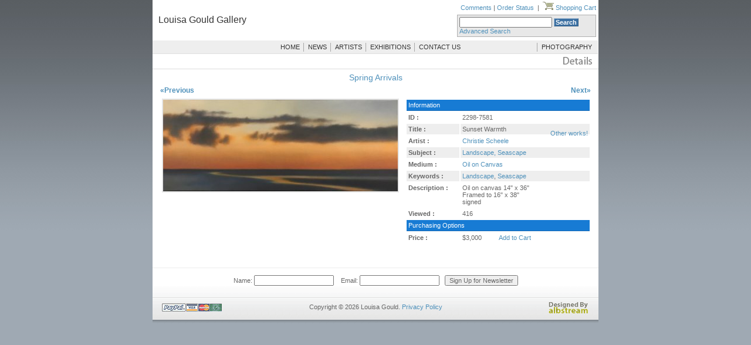

--- FILE ---
content_type: text/html
request_url: https://www.louisagould.com/gallery/artworks/7581/Sunset_Warmth.html
body_size: 15549
content:

<!-- -->
<!DOCTYPE html PUBLIC "-//W3C//DTD XHTML 1.0 Strict//EN" "http://www.w3.org/TR/xhtml1/DTD/xhtml1-strict.dtd">
<html>
<head>
<title>Art Works - Sunset Warmth</title>
<meta name="keywords" content="Louisa, louisa gould, louisa gould gallery, mv gallery, Martha's Vineyard gallery,Christie Scheele, Sunset Warmth">
<meta name="description" content="Louisa Gould Gallery. Voted the best gallery for 2006 & 2007. Christie Scheele, Sunset Warmth">

<link rel="stylesheet" type="text/css" href="/gallery/style.css" />
<script type="text/JavaScript">
<!--
function MM_swapImgRestore() { //v3.0
  var i,x,a=document.MM_sr; for(i=0;a&&i<a.length&&(x=a[i])&&x.oSrc;i++) x.src=x.oSrc;
}

function MM_preloadImages() { //v3.0
  var d=document; if(d.images){ if(!d.MM_p) d.MM_p=new Array();
    var i,j=d.MM_p.length,a=MM_preloadImages.arguments; for(i=0; i<a.length; i++)
    if (a[i].indexOf("#")!=0){ d.MM_p[j]=new Image; d.MM_p[j++].src=a[i];}}
}

function MM_findObj(n, d) { //v4.01
  var p,i,x;  if(!d) d=document; if((p=n.indexOf("?"))>0&&parent.frames.length) {
    d=parent.frames[n.substring(p+1)].document; n=n.substring(0,p);}
  if(!(x=d[n])&&d.all) x=d.all[n]; for (i=0;!x&&i<d.forms.length;i++) x=d.forms[i][n];
  for(i=0;!x&&d.layers&&i<d.layers.length;i++) x=MM_findObj(n,d.layers[i].document);
  if(!x && d.getElementById) x=d.getElementById(n); return x;
}

function MM_swapImage() { //v3.0
  var i,j=0,x,a=MM_swapImage.arguments; document.MM_sr=new Array; for(i=0;i<(a.length-2);i+=3)
   if ((x=MM_findObj(a[i]))!=null){document.MM_sr[j++]=x; if(!x.oSrc) x.oSrc=x.src; x.src=a[i+2];}
}
//-->
function validateForm(search)
{
	if(""==document.forms.search.search.value)
	{
		alert("Please type a word or phrase and press search!");
		return false;
	}
}
	 
</script>
</head>
<body onload="MM_preloadImages('/images/gal_menu/menu-mainpage-over.gif','/images/gal_menu/menu-photography-over.gif','/images/gal_menu/menu-news-over.gif','/images/gal_menu/menu-artists-over.gif','/images/gal_menu/menu-exhibitions-over.gif','/images/gal_menu/menu-contactus-over.gif')">
<table width="760" height="auto" cellpadding="0" cellspacing="0" border="0" align="center">

<!-- header -->
<script language=JavaScript>
<!--

var message="Copyright � Louisa Gould. All rights reserved!";

///////////////////////////////////
function clickIE4(){
if (event.button==2){
alert(message);
return false;
}
}

function clickNS4(e){
if (document.layers||document.getElementById&&!document.all){
if (e.which==2||e.which==3){
alert(message);
return false;
}
}
}

if (document.layers){
document.captureEvents(Event.MOUSEDOWN);
document.onmousedown=clickNS4;
}
else if (document.all&&!document.getElementById){
document.onmousedown=clickIE4;
}

document.oncontextmenu=new Function("alert(message);return false")

// --> 
</script>

<!--%%%%%%%%%%%% QuickMenu Styles [Keep in head for full validation!] %%%%%%%%%%%-->
<style type="text/css">


/*!!!!!!!!!!! QuickMenu Core CSS [Do Not Modify!] !!!!!!!!!!!!!*/
.qmmc .qmdivider{display:block;font-size:1px;border-width:0px;border-style:solid;}.qmmc .qmdividery{float:left;width:0px;}.qmmc .qmtitle{display:block;cursor:default;white-space:nowrap;}.qmclear {font-size:1px;height:0px;width:0px;clear:left;line-height:0px;display:block;float:none !important;}.qmmc {position:relative;zoom:1;}.qmmc a, .qmmc li {float:left;display:block;white-space:nowrap;}.qmmc div a, .qmmc ul a, .qmmc ul li {float:none;}.qmsh div a {float:left;}.qmmc div{visibility:hidden;position:absolute;}.qmmc ul {left:-10000px;position:absolute;}.qmmc, .qmmc ul {list-style:none;padding:0px;margin:0px;}.qmmc li a {float:none}.qmmc li{position:relative;}.qmmc ul {z-index:10;}.qmmc ul ul {z-index:20;}.qmmc ul ul ul {z-index:30;}.qmmc ul ul ul ul {z-index:40;}.qmmc ul ul ul ul ul {z-index:50;}li:hover>ul{left:auto;}#qm0 ul {top:100%;}#qm0 ul li:hover>ul{top:0px;left:100%;}

/*!!!!!!!!!!! QuickMenu Styles [Please Modify!] !!!!!!!!!!!*/



	/* QuickMenu 0 */

	/*"""""""" (MAIN) Container""""""""*/	
	#qm0	
	{	
		/*background-image:url(/images/m-g.gif);*/
	}


	/*"""""""" (MAIN) Items""""""""*/	
	#qm0 a	
	{	
		padding:5px 4px 5px 5px;
		color:#333333;
		font-family:Verdana, Arial, Helvetica, sans-serif;
		font-size:11px;
		text-decoration:none;
	}


	/*"""""""" (MAIN) Hover State""""""""*/	
	#qm0 a:hover	
	{	
		color:#993300;
		background-color:#ffffff;
	}


	/*"""""""" (MAIN) Active State""""""""*/	
	body #qm0 .qmactive, body #qm0 .qmactive:hover	
	{	
		background-color:#333333;
	}


	/*"""""""" (SUB) Container""""""""*/	
	#qm0 div, #qm0 ul	
	{	
		padding:4px;
		margin:0px;
		background-color:#222222;
		border-width:1px;
		border-style:solid;
		border-color:#333333;
	}


	/*"""""""" (SUB) Items""""""""*/	
	#qm0 div a, #qm0 ul a	
	{	
		padding:3px 10px 3px 5px;
		background-color:transparent;
		color:#CCCCCC;
		font-size:11px;
		border-width:0px;
		border-style:none;
	}


	/*"""""""" (SUB) Hover State""""""""*/	
	#qm0 div a:hover, #qm0 ul a:hover	
	{	
		background-color:#303030;
		color:#FFFFFF;
	}


	/*"""""""" (SUB) Active State""""""""*/	
	body #qm0 div .qmactive, body #qm0 div .qmactive:hover	
	{	
		background-color:#303030;
		color:#999999;
	}


	/*"""""""" Individual Titles""""""""*/	
	#qm0 .qmtitle	
	{	
		cursor:default;
		padding:3px 0px 3px 4px;
		color:#444444;
		font-family:arial;
		font-size:11px;
		font-weight:bold;
	}


	/*"""""""" Individual Horizontal Dividers""""""""*/	
	#qm0 .qmdividerx	
	{	
		border-top-width:1px;
		margin:4px 0px 4px 0px;
		border-color:#333333;
	}


	/*"""""""" Individual Vertical Dividers""""""""*/	
	#qm0 .qmdividery	
	{	
		border-left-width:1px;
		height:15px;
		margin:4px 2px 0px 2px;
		border-color:#A7A7A7;
	}
#menu_bar {
	border-bottom:1px solid #dedede; margin-bottom:3px; background-color:#eeeeee !important;
}
	.style5, .style5 a, .style5 a:active, .style5 a:visited {
	font-size: 16px;
	color:#333333;
	font-family:Verdana, Arial, Helvetica, sans-serif;
	text-decoration:none;
	padding:4px;
	}
.style5 a:hover {
	color:#003399;
	width:300px;
}
.style5{
	padding:6px;
}
</style>
    	<tr height="70">
		  <td colspan="3">
		    <!-- ImageReady Slices (header .psd) -->
			

<div id="header">		
<table width="759" height="70" border="0" cellpadding="0" cellspacing="0">
	<tr>
	 <!-- Search Bar -->
	  <!-- Search Bar -->
		 <!-- Search Bar -->
	 <td>
     <table width="100%" cellpadding="0" cellspacing="0"  border="0">
       <tr>
         <td align="left" valign="middle">&nbsp;</td>
         <td align="right" valign="top"><div align="right" style="padding:3px;padding-bottom:0px;" id="top_fare"><a href="/comments.php" target="_blank">Comments</a> | <a href="/vieworder/">Order Status</a>&nbsp;&nbsp;|&nbsp;&nbsp;<a href="/gallery/cart/"><img src="/images/cart_icon2.gif" width="19" height="14" /> Shopping Cart</a></div></td>
       </tr>
       <tr>
         <td width="60%" height="42" align="left" valign="top" nowrap="nowrap" ><div align="left" class="style5"><a href="/gallery/">Louisa Gould Gallery</a></div></td>
         <td width="40%" align="right" valign="middle">
           <div align="right" style="padding-top:3px;padding-bottom:3px;">
            <table >
            <form action="/gallery/search/results/"  method="post"  name="search_top" id="search_top" style="padding: 0px; margin: 0px;" onsubmit="return validateForm(search);" >
                   <tr>
                     <td width="89%" height="28" nowrap="nowrap"><div 
            style="BORDER: #afafaf 1px solid; PADDING: 3px; BACKGROUND-COLOR: #e8e8e8;">
                         <input name="search_bar" type="text" class="search_box" id="search_bar" style="width:150px;" />
                         <input name="submit" type="submit" class="go_button" value="Search" />
                         <br />
                     <a href="/gallery/search/">Advanced Search </a></div></td>
                   </tr>
                   </form>
                 </table>
           </div>         </td>
       </tr>
     </table></td>
	  </tr>
	
	<tr >
	  <td><div id="menu_bar">
	    <table width="100%" border="0" cellspacing="0" cellpadding="0">
          <tr id="menu_bar">
            <td width="28%">&nbsp;</td>
            <td width="58%"><ul id="qm0" class="qmmc" >
                <li><a href="/gallery/">HOME</a></li>
              <li><span class="qmdivider qmdividery" ></span></li>
              <li><a href="/gallery/news/">NEWS</a></li>
              <li><span class="qmdivider qmdividery" ></span></li>
              <li><a href="/gallery/artists/">ARTISTS</a></li>
              <li><span class="qmdivider qmdividery" ></span></li>
              <li><a href="/gallery/exhibitions/">EXHIBITIONS</a></li>
              <li><span class="qmdivider qmdividery" ></span></li>
              <li><a href="/gallery/contact/">CONTACT US</a></li>
            </ul></td>
            <td width="14%"><ul id="qm0" class="qmmc" >
                <li><span class="qmdivider qmdividery" ></span></li>
              <li><a href="/photography/">PHOTOGRAPHY</a></li>
            </ul></td>
          </tr>
        </table>
	  </div></td>
	  </tr>
</table>
<!-- End ImageReady Slices -->
</div>		  </td>
	  </tr>
		<tr height="100%">
		  <td colspan="3">
		  <table width="100%" height="349" border="0" cellpadding="0" cellspacing="0">
            <tr>
              <td height="22"><div id="page-title"><img src="/images/gal_details.gif" alt="" width="100" height="17" /></div></td>
            </tr>
            <tr>
              <td height="16" style="width:100%;" class="separator-horizontal"></td>
            </tr>
            <tr>
              <td style="padding:0 10px;" >	  
<table width="100%" border="0">
    	<tr>
				<td colspan="2" align="right"><div align="center" id="category_name"><a href="/exhibitions/2298/1/Spring_Arrivals.html">Spring Arrivals </a></div></td>
	</tr>
    <tr>
				<td colspan="2" align="right"><table width="100%" border="0" cellspacing="0" cellpadding="0">
                  <tr>
                    <td width="15%"><div align="left" class="prev_next" style="font-weight:bold;">
                                        <a href="/gallery/artworks/7580/Fall_Farm_Pond.html">&laquo;Previous</a>
					                    </div></td>
                    <td width="70%">&nbsp;</td>
                    <td width="15%"><div align="right" class="prev_next" style="font-weight:bold;">
                                        <a href="/gallery/artworks/7582/Brightest_Days.html">Next&raquo;</a>
                                        </div></td>
                  </tr>
                </table></td>
    </tr>
  <tr>
    <td width="36%" valign="top" style="padding-right: 5px;">
					<div align="center" style="width:410px; height:auto;">
						<img src="/gallery_works/s_SunsetWarmth14x36.jpg" alt="Christie Scheele - Sunset Warmth" class="photos">
					</div>
	</td>
    <td width="64%">
	<table width="100%" border="0" cellspacing="2" cellpadding="3">
	<tr>
	  <td id="photo_title" colspan="2">
		Information</td>
	</tr>
      <tr>
        <td width="29%" align="right"><div align="left"><strong>ID :</strong></div></td>
        <td width="71%">2298-7581</td>
      </tr>
      <tr style="background-color:#eeeeee;">
        <td align="right"><div align="left"><strong>Title :</strong></div></td>
        <td>Sunset Warmth</td>
      </tr>
      <tr>
        <td><div align="left"><strong>Artist :</strong></div></td>
        <td><a href="/gallery/artists/69/Christie_Scheele.html" title="Visit artist's page.">Christie Scheele</a>&nbsp;&nbsp;&nbsp;<span style="float:right; margin-top:-13px;"><a href="/gallery/artists/works/Christie Scheele/" title="View other works of this artist.">Other works!</a></span></td>
      </tr>
      <tr style="background-color:#eeeeee;">
        <td><div align="left"><strong>Subject :</strong></div></td>
        <td><a href="/gallery/search/results/?subject=Landscape, Seascape" title="View other works of this subject.">Landscape, Seascape</a></td>
      </tr>
      <tr>
        <td><div align="left"><strong>Medium :</strong></div></td>
        <td><a href="/gallery/search/results/?medium=Oil on Canvas" title="View other works of this medium.">Oil on Canvas</a></td>
      </tr>
      <tr style="background-color:#eeeeee;">
        <td valign="top"><div align="left"><strong>Keywords :</strong></div></td>
        <td><a href="/gallery/search/results/?q=Landscape">Landscape</a>, <a href="/gallery/search/results/?q=Seascape">Seascape</a></td>
      </tr>
      <tr>
        <td valign="top"><div align="left"><strong>Description :</strong></div></td>
        <td>Oil on canvas 14" x 36"
<div>Framed to 16" x 38"</div>
<div>signed</div></td>
      </tr>
            <tr>
        <td><div align="left"><strong>Viewed :</strong></div></td>
        <td>416</td>
      </tr>
      	  <tr><td id="photo_title" colspan="2">
		Purchasing Options
	</td></tr>
      <tr>
        <td valign="middle"><div align="left"><strong>Price : </strong></div></td>
        <td valign="middle">$3,000&nbsp;&nbsp;&nbsp;&nbsp;&nbsp;&nbsp;&nbsp;&nbsp;&nbsp;          		<span ><a href="/actions.php?action=addg&work_id=7581">Add to Cart</a></span>
			</td>
      </tr>
    </table>
	</td>
  </tr>
</table>
</td>
            </tr>
          </table>		  
		  </td>
	  </tr>
		
		<SCRIPT TYPE="text/javascript">
<!--
function popup(mylink, windowname)
{
if (! window.focus)return true;
var href;
if (typeof(mylink) == 'string')
   href=mylink;
else
   href=mylink.href;
window.open(href, windowname, 'width=500,height=600,scrollbars=yes');
return false;
}
function checkMail()
{
	var name = document.getElementById('news_name').value;
	var email = document.getElementById('news_email').value;
	var filter  = /^([a-zA-Z0-9_\.\-])+\@(([a-zA-Z0-9\-])+\.)+([a-zA-Z0-9]{2,4})+$/;
	if (name.length<4) {
		alert('Please enter a name!');
		return;
	}
	if (filter.test(email)){
		document.getElementById('news_form').submit();
	}
	else alert('Invalid email address');
}
//-->
</SCRIPT>
<tr><td colspan="3" valign="middle"><div style="height:10px;border-top:1px solid #ededed;margin-top:12px;margin-bottom:2px;"></div></td></tr>
<tr>
<td colspan="3">
<form action="/actions.php?action=gallery_newsletter" method="post" enctype="multipart/form-data" name="news_form" id="news_form" style="margin:0px; padding:0px;">
    <div align="center">
            <input name="return_page" type="hidden" id="return_page" value="https://www.louisagould.com/gallery/artworks/7581/Sunset_Warmth.html" /> 
      Name: 
      <input type="text" name="news_name" id="news_name" /> &nbsp;&nbsp;
      Email:
      <input type="text" name="news_email" id="news_email" />
       &nbsp;&nbsp;<input type="button" name="button" id="button" value="Sign Up for Newsletter" onclick="javascript:checkMail();" />
            </div>
</form>
</td></tr>
<tr height="64" id="footer">
	<td width="165" height="64">
		<div class="inner"><img src="/images/gal_cc.gif" alt="" width="102" height="14" />
		</div>
	</td>
	<td width="440">
		<div class="inner">
			<p class="footer-text">Copyright &copy; 2026 Louisa Gould. <a href="/privacy.php" 
   onClick="return popup(this, 'privacy');">
Privacy Policy</a>
</p>
</div>
</td>
<td width="155"><div class="inner" align="right" style="padding-top:28px;padding-bottom:0px;"><a class="footer-text" title="albstream.com professional web services" href="http://www.albstream.com" target="_blank"><img src="/images/designed_by_albstream.gif" alt="albstream.com professional web services" width="70" height="20" /></a></div>
</td>
</tr>		<!-- footer -->
		
</table>
</body>
</html>